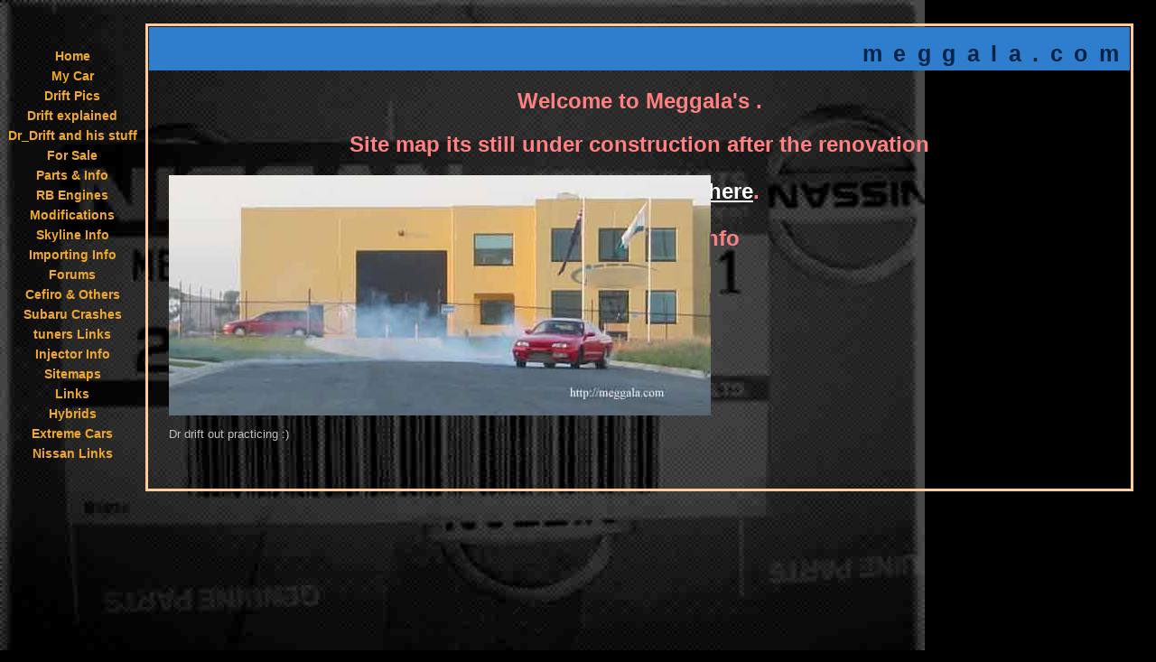

--- FILE ---
content_type: text/html
request_url: https://meggala.com/www.meggala.com/sitemapcss.html
body_size: 1295
content:
<html>


<!-- Mirrored from www.meggala.com/sitemapcss.htm by HTTrack Website Copier/3.x [XR&CO'2014], Sun, 20 Aug 2023 02:26:41 GMT -->
<head>
<meta http-equiv="Content-Type"
content="text/html; charset=iso-8859-1">
<meta name="meggala" content="skyline r32,nissan skyline,rb20,sr20de,sr20det,rb20det,rb20de,hybrid,sr20inr32,sr20 swaps,skyline,skylines,r32,r33,r34">

<meta name="made with" content="editpad">




<title>meggala css tester </title>

<link rel="stylesheet" title="Shell (Default)" href="newwcss/funny6-bg.css" type="text/css" media="screen">

<style type="text/css">
<!--
body {position: relative; margin: 0; padding: 0;}
div#content {position: absolute; top: 26px; left: 161px; right: 25px;
   color: #C0C0C0; font: 13px Arial, sans-serif; padding: 10px; 
   border: solid #FFCC99;}
div#content p {margin: 0 1em 1em;}
div#content h3 {
	margin-bottom: 0.25em;
	font-family: Arial, Helvetica, sans-serif;
	font-size: 18px;
	font-style: italic;
	font-weight: bolder;
	font-variant: normal;
	color: #CCCCFF;
}
div#links a {display: block; text-align: center; font: bold 1em Arial; 
   padding: 2px 2px; margin: 0 0 2px; border-width: 0; 
   text-decoration: none; color: #F0A829;}
div#links a:hover {color: #E4F438;}
h1 {margin: -9px -9px 0.5em; padding: 15px 0 5px; text-align: right; background: #2F7DCD; color: #024; letter-spacing: 0.5em; text-transform: lowercase; font: bold 25px sans-serif; height: 28px; vertical-align: middle; white-space: nowrap;}
h2 { text-align: center;  color: #FF8080; letter-spacing: normal;  font: bold normal 24px/normal Arial, Helvetica, sans-serif; height: 28px; vertical-align: middle; white-space: nowrap;}
h4 {
	margin: -9px -9px 0.5em;
	padding: 15px 0 5px;
	text-align: left;
	color: #6699FF;
	letter-spacing: normal;
	font: bold normal 18px/normal Arial, Helvetica, sans-serif;
	height: 28px;
	vertical-align: middle;
	white-space: nowrap;
	word-spacing: normal;
}

dt {font-weight: bold;}
dd {margin-bottom: 0.66em;}
div#content a:link {color: white;}
div#content a:visited {color: #C77CD2;}
div#content a:link:hover {color: #CCCC99;}
div#content a:visited:hover {color: #85468E;}
div#links {position: absolute; top: 52px; left: 0; width: 160px; height: 700px; font: 14px Arial, sans-serif;}
code, pre {color: #EDC; font: 110% monospace;}
-->
</style>
</head>
<body>
<div id="links"> <a href="main.html">Home</a> <a href="herecss.html">My 
  Car</a> <a href="driftpicscss.html">Drift Pics</a> <a href="driftcss.html">Drift 
  explained</a> <a href="drdriftcss.html">Dr_Drift and his 
  stuff </a> <a href="salecss.html">For Sale</a> <a href="partcss.html">Parts 
  & Info</a> <a href="nissanrb3css.html">RB Engines</a> 
  <a href="modys.html">Modifications</a><a href="skylinescss.html">Skyline 
  Info</a> <a href="importingcss.html">Importing Info</a> 
  <a href="forums.html">Forums</a> <a href="cefirocss.html">Cefiro 
  & Others</a><a href="page4css.html">Subaru Crashes</a> 
  <a href="tunerscss.html">tuners Links </a> <a href="injectorscss.html">Injector 
  Info</a> <a href="sitemapcss.html">Sitemaps</a><a href="linkscss.html">Links</a> 
  <a href="hybridscss.html">Hybrids</a><a href="extremecars.html">Extreme 
  Cars</a> <a href="http://www.strictlycars.com/cgi-bin/lspronis/lspro.cgi?click=1010668326" target="_blank">Nissan 
  Links</a> </div>
<div id="content"> 
  <h1>meggala.com</h1>
  <P> 
  <h2> Welcome to Meggala's .</h2>
  <h2>Site map its still under construction after the renovation</P> 
    <p>but the old one is <a href="sitemap.html">here</a>.
    <p>with all the old info</h2>
    <p><img src="drdriftfr.jpg" width="600" height="266">
    <p>Dr drift out practicing :)
  <p>
    <center>
    </center>
  <h3>&nbsp;</h3>
</div>
<p>&nbsp;</p>
</body>

<!-- Mirrored from www.meggala.com/sitemapcss.htm by HTTrack Website Copier/3.x [XR&CO'2014], Sun, 20 Aug 2023 02:26:42 GMT -->
</html>
<center>

</center></center></h2>




--- FILE ---
content_type: text/css
request_url: https://meggala.com/www.meggala.com/newwcss/funny6-bg.css
body_size: 209
content:
body {
	background: black url(../../meggala.com/newwcss/z32box3.jpg) 0 0 no-repeat fixed;
	font-family: Arial, Helvetica, sans-serif;
	font-size: 14px;
	font-style: normal;
	font-weight: bold;
	color: #CCCCCC;
}
div#content {
	background: transparent url(newwcss/drdriftback.html) 0 0 no-repeat fixed;
	font-family: Arial, Helvetica, sans-serif;
	font-size: 14px;
	font-style: normal;
	line-height: normal;
	font-weight: bold;
	font-variant: normal;
	color: #CCCCCC;
	letter-spacing: normal;
	word-spacing: normal;
	white-space: normal;
	text-align: left;
	height: auto;
	width: auto;

}
div#links a {
	background: transparent url ((http_/meggala.com/newwcss/tablet10.html) 0 0 no-repeat fixed;
	font-family: Arial, Helvetica, sans-serif;
	font-size: 12px;
	font-style: normal;
	font-weight: bold;
	color: #F8A02D;
}
div#links a:hover {background: transparent url((http_/meggala.com/newwcss/tiny1.html) 0 0 no-repeat fixed;}
